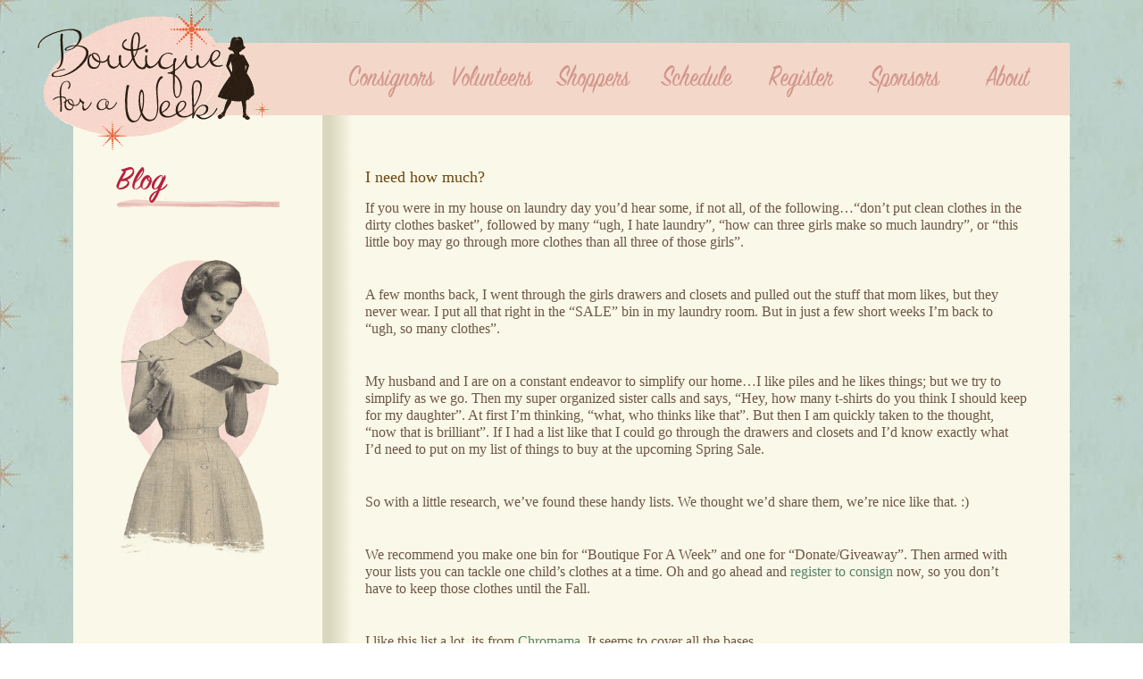

--- FILE ---
content_type: text/html; charset=utf-8
request_url: https://boutiqueforaweek.com/blog/2012/03/07/i-need-how-much/
body_size: 5798
content:
<!DOCTYPE html>
<html lang="en">
<head>
    <title>I need how much? | Boutique for a Week</title>
  <meta http-equiv="Content-Type" content="text/html; charset=UTF-8" />
  <meta name="viewport" content="width=device-width, initial-scale=1, maximum-scale=1, user-scalable=0">
  <meta name="description" content="Voted Best Kids Consignment Sale in Central Florida" />
  <meta name="keywords" content="Orlando Kids Consignment Sale, Baby Consignment, baby, toys, infant" />
  <link rel="sitemap" type="application/xml" title="Boutique for a Week Sitemap" href="/sitemap.xml" />
  <link rel="stylesheet" href="/css/style.css" type="text/css" media="screen" />
  <link rel="preload" href="/fonts/SignPainter HouseScript.ttf" as="font" type="font/ttf" crossorigin>
  <link rel="apple-touch-icon" sizes="180x180" href="/apple-touch-icon.png">
  <link rel="icon" type="image/png" sizes="32x32" href="/favicon-32x32.png">
  <link rel="icon" type="image/png" sizes="16x16" href="/favicon-16x16.png">
  <script src="/js/script.js"></script>
  <link rel="manifest" href="/site.webmanifest">
  <script type="application/ld+json" class="aioseop-schema">
    {
      "@context": "https://schema.org",
      "@graph": [{
        "@type": "Organization",
        "@id": "https://boutiqueforaweek.com/#organization",
        "url": "https://boutiqueforaweek.com/",
        "name": "Boutique For A Week",
        "sameAs": []
      }, {
        "@type": "WebSite",
        "@id": "https://boutiqueforaweek.com/#website",
        "url": "https://boutiqueforaweek.com/",
        "name": "Boutique For A Week",
        "publisher": {
          "@id": "https://boutiqueforaweek.com/#organization"
        }
      }, {
        "@type": "WebPage",
        "@id": "https://boutiqueforaweek.com#webpage",
        "url": "https://boutiqueforaweek.com",
        "inLanguage": "en-US",
        "name": "Boutique For A Week",
        "isPartOf": {
          "@id": "https://boutiqueforaweek.com/#website"
        },
        "description": "Voted BEST Kids Consignment Sale in Orlando. Consignors sell everything you need from baby to teen.",
        "datePublished": "2022-06-27T05:00:24-04:00",
        "dateModified": "2022-06-27T05:00:24-04:00",
        "about": {
          "@id": "https://boutiqueforaweek.com/#organization"
        }
      }, {
        "@type": "Event",
        "name": "Boutique for a Week - Fall Sale",
        "description": "Voted Best Kids Consignment Sale in Central Florida",
        "location": {
          "@type": "Place",
          "name": "Metro Life Church",
          "address": {
            "@type": "PostalAddress",
            "streetAddress": "910 S Winter Park Dr",
            "addressLocality": "Casselberry",
            "postalCode": "32707",
            "addressRegion": "FL",
            "addressCountry": "US"
          },
          "url": "https://boutiqueforaweek.com/events/map-location/"
        },
        "startDate": "2025-09-17T00:00:00-04:00",
        "endDate": "2025-09-19T00:00:00-04:00",
        "url": "https://www.mysalemanager.net/reg_start.aspx?partnercode=BFAW&type=new",
        "image": "https://boutiqueforaweek.com/img/bfaw-logo.png"
      }]
    }
  </script>
  <link rel="canonical" href="https://boutiqueforaweek.com/blog/2012/03/07/i-need-how-much/" />
  <script async src="https://www.googletagmanager.com/gtag/js?id=G-YE0BVFQVDL"></script>
  <script>
    window.dataLayer = window.dataLayer || [];
    function gtag(){dataLayer.push(arguments);}
    gtag('js', new Date());

    gtag('config', 'G-YE0BVFQVDL');
  </script>

  <style>
    @font-face {
      font-display: block;
      font-family: Roboto;
      src: url(https://assets.brevo.com/font/Roboto/Latin/normal/normal/7529907e9eaf8ebb5220c5f9850e3811.woff2) format("woff2"), url(https://assets.brevo.com/font/Roboto/Latin/normal/normal/25c678feafdc175a70922a116c9be3e7.woff) format("woff")
    }

    @font-face {
      font-display: fallback;
      font-family: Roboto;
      font-weight: 600;
      src: url(https://assets.brevo.com/font/Roboto/Latin/medium/normal/6e9caeeafb1f3491be3e32744bc30440.woff2) format("woff2"), url(https://assets.brevo.com/font/Roboto/Latin/medium/normal/71501f0d8d5aa95960f6475d5487d4c2.woff) format("woff")
    }

    @font-face {
      font-display: fallback;
      font-family: Roboto;
      font-weight: 700;
      src: url(https://assets.brevo.com/font/Roboto/Latin/bold/normal/3ef7cf158f310cf752d5ad08cd0e7e60.woff2) format("woff2"), url(https://assets.brevo.com/font/Roboto/Latin/bold/normal/ece3a1d82f18b60bcce0211725c476aa.woff) format("woff")
    }

    #sib-container input:-ms-input-placeholder {
      text-align: left;
      font-family: "Helvetica", sans-serif;
      color: #c0ccda;
    }

    #sib-container input::placeholder {
      text-align: left;
      font-family: "Helvetica", sans-serif;
      color: #c0ccda;
    }

    #sib-container textarea::placeholder {
      text-align: left;
      font-family: "Helvetica", sans-serif;
      color: #c0ccda;
    }

    #sib-container a {
      text-decoration: underline;
      color: #2BB2FC;
    }
  </style>
  <link rel="stylesheet" href="https://sibforms.com/forms/end-form/build/sib-styles.css">

</head>
<body>
<div class="blog container mt-lg-5">
  <div class="row">
  <div class="col">
    <nav class="navbar navbar-expand-xl">
      <div class="container-fluid">
        <a class="navbar-brand logo" href="/">
        </a>
        <button class="navbar-toggler" type="button" data-bs-toggle="collapse" data-bs-target="#navbarSupportedContent" aria-controls="navbarSupportedContent" aria-expanded="false" aria-label="Toggle navigation">
          <span class="navbar-toggler-icon"></span>
        </button>
        <div class="collapse navbar-collapse" id="navbarSupportedContent">
          <ul class="navbar-nav ms-auto me-0 me-xxl-auto text-end">
            <li class="nav-item consignors dropdown">
              <a class="nav-link dropdown-toggle" data-bs-toggle="dropdown" href="/consignors/">Consignors</a>
              <ul class="dropdown-menu text-end"><li>
                  <a class="dropdown-item" href="/consignors/">Consignors 101</a>
                </li>
                <li>
                  <a class="dropdown-item" href="/consignors/white-tag-consignors/">White Tag Consignors</a>
                </li>
                <li>
                  <a class="dropdown-item" href="/consignors/attaching-tags/">Attaching Tags</a>
                </li>
                <li>
                  <a class="dropdown-item" href="/consignors/cardstock-color-list/">Cardstock Color List</a>
                </li>
                <li>
                  <a class="dropdown-item" href="/consignors/preparing-merchandise/">Preparing Your Merchandise</a>
                </li>
                <li>
                  <a class="dropdown-item" href="/consignors/completing-tag-information/">Completing Tag Information</a>
                </li>
                <li>
                  <a class="dropdown-item" href="/consignors/consignor-earnings/">Consignor Earnings</a>
                </li>
                <li>
                  <a class="dropdown-item" href="/consignors/donating-unsold-items/">Donating Unsold Items</a>
                </li>
                <li>
                  <a class="dropdown-item" href="/consignors/items-accepted/">Items Accepted</a>
                </li>
                <li>
                  <a class="dropdown-item" href="/consignors/items-we-cannot-accept/">Items Not Accepted</a>
                </li>
                <li>
                  <a class="dropdown-item" href="/consignors/consigning-homeschool-curricula/">Homeschool Curricula</a>
                </li>
                <li>
                  <a class="dropdown-item" href="/consignors/items-accepted/pricing-recommendations/">Pricing Your Items</a>
                </li>
                <li>
                  <a class="dropdown-item" href="/consignors/items-accepted/printing-your-tags/">Print Your Tags</a>
                </li>
                <li>
                  <a class="dropdown-item" href="/consignors/valet-tagging/">Valet Tagging</a>
                </li>
                <li>
                  <a class="dropdown-item" href="/consignors/dropping-off/">Drop-off</a>
                </li>
                <li>
                  <a class="dropdown-item" href="/consignors/dropping-off/picking-up/">Pick Up</a>
                </li>
                
              </ul>
            </li>
            <li class="nav-item volunteers dropdown">
              <a class="nav-link dropdown-toggle" data-bs-toggle="dropdown" href="/volunteers/">Volunteers</a>
              <ul class="dropdown-menu text-end">
                <li>
                  <a class="dropdown-item" href="/volunteers/">Volunteers 101</a>
                </li>
                <li>
                  <a class="dropdown-item" href="/volunteers/volunteer-opportunities/">Volunteer Opportunities</a>
                </li>
                <li>
                  <a class="dropdown-item" href="/volunteers/bartering/">Bartering</a>
                </li>
                <li>
                  <a class="dropdown-item" href="/volunteers/reschedule-volunteer-time/">Reschedule Volunteer Time</a>
                </li>
              </ul>
            </li>
            <li class="nav-item shoppers dropdown">
              <a class="nav-link dropdown-toggle" data-bs-toggle="dropdown" href="/shoppers/">Shoppers</a>
              <ul class="dropdown-menu text-end">
                <li>
                  <a class="dropdown-item" href="/shoppers/">Shoppers 101</a>
                </li>
                <li>
                  <a class="dropdown-item" href="/shoppers/first-time-moms/">New and Expecting Moms</a>
                </li>
                <li>
                  <a class="dropdown-item" href="/shoppers/moms-night-out/">Mom's Night Out</a>
                </li>
                <li>
                  <a class="dropdown-item" href="/shoppers/about-bringing-children/">About Bringing Children</a>
                </li>
                <li>
                  <a class="dropdown-item" href="/shoppers/shopping-tips/">Shopping Tips</a>
                </li>
              </ul>
            </li>
            <li class="nav-item schedule dropdown">
              <a class="nav-link dropdown-toggle" data-bs-toggle="dropdown" href="/events/">Schedule</a>
              <ul class="dropdown-menu text-end">
                <li>
                  <a class="dropdown-item" href="/events/">Schedule</a>
                </li>
                <li>
                  <a class="dropdown-item" href="/events/event-schedule/">When Can I Shop?</a>
                </li>
                <li>
                  <a class="dropdown-item" href="/events/map-location/">Map & Location</a>
                </li>
              </ul>
            </li>
            <li class="nav-item register dropdown">
              <a class="nav-link dropdown-toggle" data-bs-toggle="dropdown" href="/register/">Register</a>
              <ul class="dropdown-menu text-end">
              </ul>
            </li>
            <li class="nav-item sponsors dropdown">
              <a class="nav-link dropdown-toggle" data-bs-toggle="dropdown" href="/about/our-sponsors/">Sponsors</a>
              <ul class="dropdown-menu text-end">
              </ul>
            </li>
            <li class="nav-item about dropdown">
              <a class="nav-link dropdown-toggle" data-bs-toggle="dropdown" href="/about/who-we-are/">About</a>
              <ul class="dropdown-menu text-end">
                <li>
                  <a class="dropdown-item" href="/about/who-we-are/">Who We Are</a>
                </li>
                <li>
                  <a class="dropdown-item" href="/about/">About Boutique For A Week</a>
                </li>
                <li>
                  <a class="dropdown-item" href="/about/charities/">Charities</a>
                </li>
                <li>
                  <a class="dropdown-item" href="/about/advertise-with-us/">Advertising Opportunities</a>
                </li>
                <li>
                  <a class="dropdown-item" href="/about/fundraising/">Fundraising Opportunities</a>
                </li>
                <li>
                  <a class="dropdown-item" href="/about/our-sponsors/">Our Sponsors</a>
                </li>
                <li>
                  <a class="dropdown-item" href="/about/contact-us/">Contact Us</a>
                </li>
              </ul>
            </li>
          </ul>
        </div>
      </div>
    </nav>
  </div>
</div>

  <div class="row g-0">
    <div id="col_left" class="d-none d-lg-block col-lg-3 p-5">
      <h1>Blog</h1>
      <img src="/img/col_left_events.png" alt="blog section" class="img-fluid mt-5" />
    </div>
    <div id="col_right" class="col-12 col-lg-9">
      <div>
        <h2>I need how much?</h2>
        <p>If you were in my house on laundry day you’d hear some, if not all, of the following…“don’t put clean clothes in the dirty clothes basket”, followed by many “ugh, I hate laundry”, “how can three girls make so much laundry”, or “this little boy may go through more clothes than all three of those girls”.</p>

<p>A few months back, I went through the girls drawers and closets and pulled out the stuff that mom likes, but they never wear. I put all that right in the “SALE” bin in my laundry room. But in just a few short weeks I’m back to “ugh, so many clothes”.</p>

<p>My husband and I are on a constant endeavor to simplify our home…I like piles and he likes things; but we try to simplify as we go. Then my super organized sister calls and says, “Hey, how many t-shirts do you think I should keep for my daughter”. At first I’m thinking, “what, who thinks like that”. But then I am quickly taken to the thought, “now that is brilliant”. If I had a list like that I could go through the drawers and closets and I’d know exactly what I’d need to put on my list of things to buy at the upcoming Spring Sale.</p>

<p>So with a little research, we’ve found these handy lists. We thought we’d share them, we’re nice like that. :)</p>

<p>We recommend you make one bin for “Boutique For A Week” and one for “Donate/Giveaway”. Then armed with your lists you can tackle one child’s clothes at a time. Oh and go ahead and <a href="/register/">register to consign</a> now, so you don’t have to keep those clothes until the Fall.</p>

<p>I like this list a lot, its from <a href="https://chromama.blogspot.com/2011/05/basic-clothing-checklist-for-kids-or.html">Chromama</a>. It seems to cover all the bases.</p>

<h3 id="kids-basic-clothing-checklist">KIDS’ BASIC CLOTHING CHECKLIST</h3>

<h3 id="everyday-clothing">Everyday Clothing</h3>

<p>10 short-sleeved tees</p>

<p>5 long-sleeved tees</p>

<p>5 sweaters</p>

<p>4 pairs jeans</p>

<p>2 pairs slacks/pants</p>

<p>2 pairs tracksuit pants</p>

<p>5 pairs casual shorts</p>

<h3 id="school-uniforms">School Uniforms</h3>

<p>3 pairs long pants (navy)</p>

<p>3 pairs shorts/skorts (navy)</p>

<p>5 polo shirts (light blue)</p>

<p>2 zip-up jumpers (navy)</p>

<p>2 plain tees/polo shirts for sports days (in their respective house colours)</p>

<p>1 broad-brimmed school hat (navy)</p>

<h3 id="socks--underwear">Socks &amp; Underwear</h3>

<p>12-14 pairs underwear</p>

<p>12-14 pairs socks (white only)</p>

<h3 id="special-occasions">Special Occasions</h3>

<p>3 party dresses</p>

<p>3 dressy button-down shirts</p>

<h3 id="misc">Misc</h3>

<p>1 set summer pajamas per child</p>

<p>1 set winter pajamas per child</p>

<p>2 swimsuits/swim shorts</p>

<h3 id="seasonal">Seasonal</h3>

<p>1 winter rain jacket</p>

<p>1 scarf</p>

<p>1 beanie</p>

<p>1 pair of wool gloves</p>

<p>1 casual summer hat / cap</p>

<h3 id="shoes">Shoes</h3>

<p>1 pair school shoes (‘regular’ or ‘sneaker style’), black</p>

<p>1 pair sneakers, white</p>

<p>1 pair thongs (flip-flops)/slip-on shoes</p>

<p>1 pair fancy ‘pretty’ shoes (Youngest only - the boys use their black school shoes)</p>

<p>Happy Organizing which means Happy Shopping!</p>

<p>We’ll see you at Boutique For A Week!</p>

      </div>
    </div>
    <div class="clear"></div>
  </div>
</div>
<div id="footer" class="container">
  <div class="row">
    <div class="col-12 col-lg-3">
      <div class="sign">
        <h2>About Boutique for a Week</h2>
        <ul>
          <li><a href="/about/who-we-are/">Who We Are</a></li>
          <li><a href="/about/">About Us</a></li>
          <li><a href="/blog/">Blog</a></li>
          <li><a href="/about/our-sponsors/">Sponsors</a></li>
          <li><a href="/about/contact-us/">Contact Us</a></li>
        </ul>
      </div>
    </div>
    <div class="col-12 col-lg-3">
      <div class="sign">
        
        
        
        <h2>Registration Closed</h2>
        <ul>
          <li><a rel="noopener" href="https://www.mysalemanager.net/itm_start.aspx?partnercode=BFAW">Item Entry and Tag Printing</a></li>
        </ul>
        
      </div>
    </div>
    <div class="col-12 col-lg-3">
      <div class="sign">
        <h2>Tell a Friend</h2>
        <p>Friends telling friends is our best way of spreading the word about this great sale! </p>
        <ul class="menu footer3 safari v en-US">
          <li class="erow footer3_item page_item tell-a-friend-page pagetab"><a href="/about/tell-a-friend/" title="Tell a Friend" class="navt_plink">Tell a Friend</a></li>
        </ul>
      </div>
    </div>
    <div class="col-12 col-lg-3">
      <div class="sign">
        <h2>Join our Mailing List</h2>
        <p>Preferred Shopping Privileges are extended to our Consignors, Volunteers and Expecting Moms!</p>
        <ul>
          <li>
            <p style="margin-top:8px;">
              <a href="/about/join-our-mailing-list/" title="Join our Mailing List to be notified of future sales!">Join our Mailing List to be notified of future sales!</a>
            </p>
            <p>
              <a href="https://www.facebook.com/BoutiqueForAWeek">
                <img src="/img/facebook.png" alt="Boutique For A Week - Facebook" />
              </a>
              <a href="https://x.com/Boutique4AWeek">
                <img src="/img/x.png" alt="Boutique For A Week - Twitter" />
              </a>
              <a href="https://www.instagram.com/boutiqueforaweek/?ref=badge">
                <img src="/img/instagram.png" alt="Instagram" style="height:23px" />
              </a>
            </p>
          </li>
        </ul>
      </div>
    </div>
  </div>
</div>
<div id="copyright" class="container mt-3">
  <p>&copy; 2025 Boutique for a Week</p>
</div>
<script>
  var popup = document.getElementById('newsletter-signup');

  if (popup) {
    var myModal = new bootstrap.Modal(popup, {});

    const popupCookie = document.cookie
      .split('; ')
      .find(row => row.startsWith('newsletter='));

    if (!popupCookie) {
      // Show popup.
      myModal.toggle();
    }

    // Hide popup and set cookie.
    popup.addEventListener('hidden.bs.modal', function(e) {
        document.cookie = 'newsletter=true';
      });
  }

  window.REQUIRED_CODE_ERROR_MESSAGE = 'Please choose a country code';
  window.LOCALE = 'en';
  window.EMAIL_INVALID_MESSAGE = window.SMS_INVALID_MESSAGE = "The information provided is invalid. Please review the field format and try again.";

  window.REQUIRED_ERROR_MESSAGE = "This field cannot be left blank. ";

  window.GENERIC_INVALID_MESSAGE = "The information provided is invalid. Please review the field format and try again.";

  window.translation = {
    common: {
      selectedList: '{quantity} list selected',
      selectedLists: '{quantity} lists selected'
    }
  };

  var AUTOHIDE = Boolean(0);

  // Disable menu dropdown for desktop.
  if (window.matchMedia('(min-width: 992px)').matches) {
    Array.from(document.getElementsByClassName('nav-link'))
      //.map(el => el.parentElement.classList.remove('dropdown'));
      .map(el => {
        el.removeAttribute('data-bs-toggle');
        el.parentElement.classList.remove('active');
        el.nextElementSibling.classList.remove('show');
      });
  }

  // Enable top level links for mobile.
  if (window.matchMedia('(max-width: 992px)').matches) {
    document.querySelectorAll('.register a, .sponsors a')
      .forEach(elem => {
        elem.removeAttribute('data-bs-toggle');
        elem.parentElement.classList.remove('active');
        elem.nextElementSibling.classList.remove('show');
      });
  }
</script>
<script defer src="https://sibforms.com/forms/end-form/build/main.js"></script>
<script src="https://challenges.cloudflare.com/turnstile/v0/api.js" async defer></script>

<script defer src="https://static.cloudflareinsights.com/beacon.min.js/vcd15cbe7772f49c399c6a5babf22c1241717689176015" integrity="sha512-ZpsOmlRQV6y907TI0dKBHq9Md29nnaEIPlkf84rnaERnq6zvWvPUqr2ft8M1aS28oN72PdrCzSjY4U6VaAw1EQ==" data-cf-beacon='{"version":"2024.11.0","token":"69a2cf2bee9745e9b079481d7878f71a","r":1,"server_timing":{"name":{"cfCacheStatus":true,"cfEdge":true,"cfExtPri":true,"cfL4":true,"cfOrigin":true,"cfSpeedBrain":true},"location_startswith":null}}' crossorigin="anonymous"></script>
</body>
</html>
